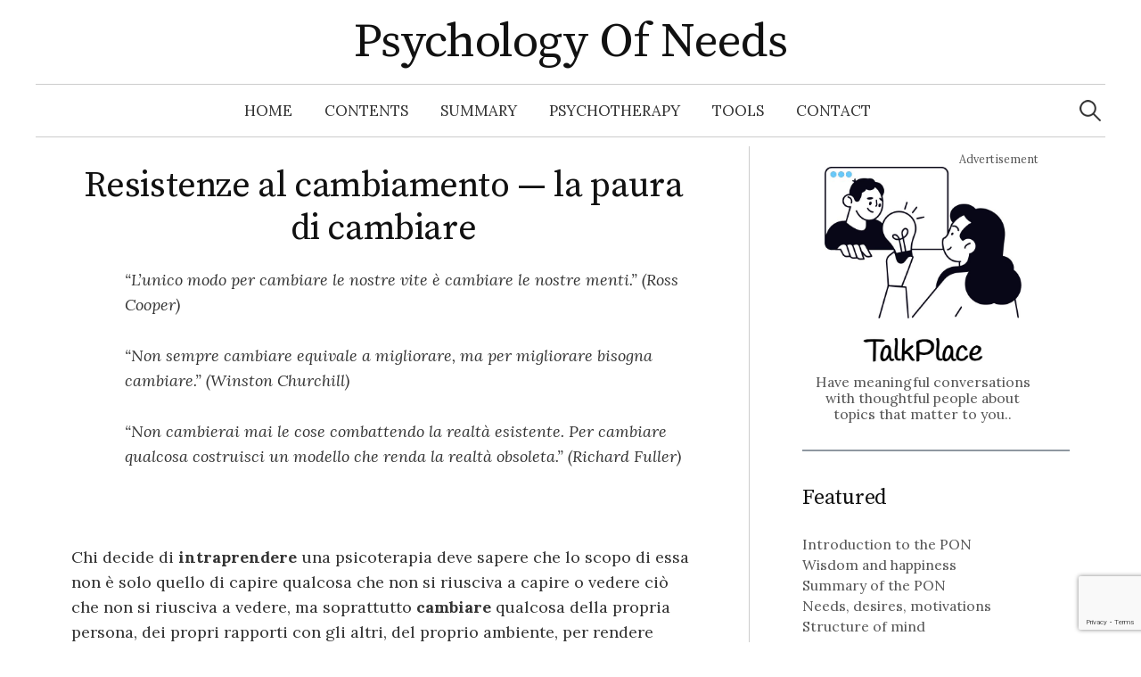

--- FILE ---
content_type: text/html; charset=utf-8
request_url: https://www.google.com/recaptcha/api2/anchor?ar=1&k=6LeuCJIqAAAAAAYAraeljXygSFyWNEPWoEDk_ovi&co=aHR0cHM6Ly9wc3ljaG9sb2d5b2ZuZWVkcy5kYXJkby5ldTo0NDM.&hl=en&v=PoyoqOPhxBO7pBk68S4YbpHZ&size=invisible&anchor-ms=20000&execute-ms=30000&cb=idkhq5ynrr5j
body_size: 48854
content:
<!DOCTYPE HTML><html dir="ltr" lang="en"><head><meta http-equiv="Content-Type" content="text/html; charset=UTF-8">
<meta http-equiv="X-UA-Compatible" content="IE=edge">
<title>reCAPTCHA</title>
<style type="text/css">
/* cyrillic-ext */
@font-face {
  font-family: 'Roboto';
  font-style: normal;
  font-weight: 400;
  font-stretch: 100%;
  src: url(//fonts.gstatic.com/s/roboto/v48/KFO7CnqEu92Fr1ME7kSn66aGLdTylUAMa3GUBHMdazTgWw.woff2) format('woff2');
  unicode-range: U+0460-052F, U+1C80-1C8A, U+20B4, U+2DE0-2DFF, U+A640-A69F, U+FE2E-FE2F;
}
/* cyrillic */
@font-face {
  font-family: 'Roboto';
  font-style: normal;
  font-weight: 400;
  font-stretch: 100%;
  src: url(//fonts.gstatic.com/s/roboto/v48/KFO7CnqEu92Fr1ME7kSn66aGLdTylUAMa3iUBHMdazTgWw.woff2) format('woff2');
  unicode-range: U+0301, U+0400-045F, U+0490-0491, U+04B0-04B1, U+2116;
}
/* greek-ext */
@font-face {
  font-family: 'Roboto';
  font-style: normal;
  font-weight: 400;
  font-stretch: 100%;
  src: url(//fonts.gstatic.com/s/roboto/v48/KFO7CnqEu92Fr1ME7kSn66aGLdTylUAMa3CUBHMdazTgWw.woff2) format('woff2');
  unicode-range: U+1F00-1FFF;
}
/* greek */
@font-face {
  font-family: 'Roboto';
  font-style: normal;
  font-weight: 400;
  font-stretch: 100%;
  src: url(//fonts.gstatic.com/s/roboto/v48/KFO7CnqEu92Fr1ME7kSn66aGLdTylUAMa3-UBHMdazTgWw.woff2) format('woff2');
  unicode-range: U+0370-0377, U+037A-037F, U+0384-038A, U+038C, U+038E-03A1, U+03A3-03FF;
}
/* math */
@font-face {
  font-family: 'Roboto';
  font-style: normal;
  font-weight: 400;
  font-stretch: 100%;
  src: url(//fonts.gstatic.com/s/roboto/v48/KFO7CnqEu92Fr1ME7kSn66aGLdTylUAMawCUBHMdazTgWw.woff2) format('woff2');
  unicode-range: U+0302-0303, U+0305, U+0307-0308, U+0310, U+0312, U+0315, U+031A, U+0326-0327, U+032C, U+032F-0330, U+0332-0333, U+0338, U+033A, U+0346, U+034D, U+0391-03A1, U+03A3-03A9, U+03B1-03C9, U+03D1, U+03D5-03D6, U+03F0-03F1, U+03F4-03F5, U+2016-2017, U+2034-2038, U+203C, U+2040, U+2043, U+2047, U+2050, U+2057, U+205F, U+2070-2071, U+2074-208E, U+2090-209C, U+20D0-20DC, U+20E1, U+20E5-20EF, U+2100-2112, U+2114-2115, U+2117-2121, U+2123-214F, U+2190, U+2192, U+2194-21AE, U+21B0-21E5, U+21F1-21F2, U+21F4-2211, U+2213-2214, U+2216-22FF, U+2308-230B, U+2310, U+2319, U+231C-2321, U+2336-237A, U+237C, U+2395, U+239B-23B7, U+23D0, U+23DC-23E1, U+2474-2475, U+25AF, U+25B3, U+25B7, U+25BD, U+25C1, U+25CA, U+25CC, U+25FB, U+266D-266F, U+27C0-27FF, U+2900-2AFF, U+2B0E-2B11, U+2B30-2B4C, U+2BFE, U+3030, U+FF5B, U+FF5D, U+1D400-1D7FF, U+1EE00-1EEFF;
}
/* symbols */
@font-face {
  font-family: 'Roboto';
  font-style: normal;
  font-weight: 400;
  font-stretch: 100%;
  src: url(//fonts.gstatic.com/s/roboto/v48/KFO7CnqEu92Fr1ME7kSn66aGLdTylUAMaxKUBHMdazTgWw.woff2) format('woff2');
  unicode-range: U+0001-000C, U+000E-001F, U+007F-009F, U+20DD-20E0, U+20E2-20E4, U+2150-218F, U+2190, U+2192, U+2194-2199, U+21AF, U+21E6-21F0, U+21F3, U+2218-2219, U+2299, U+22C4-22C6, U+2300-243F, U+2440-244A, U+2460-24FF, U+25A0-27BF, U+2800-28FF, U+2921-2922, U+2981, U+29BF, U+29EB, U+2B00-2BFF, U+4DC0-4DFF, U+FFF9-FFFB, U+10140-1018E, U+10190-1019C, U+101A0, U+101D0-101FD, U+102E0-102FB, U+10E60-10E7E, U+1D2C0-1D2D3, U+1D2E0-1D37F, U+1F000-1F0FF, U+1F100-1F1AD, U+1F1E6-1F1FF, U+1F30D-1F30F, U+1F315, U+1F31C, U+1F31E, U+1F320-1F32C, U+1F336, U+1F378, U+1F37D, U+1F382, U+1F393-1F39F, U+1F3A7-1F3A8, U+1F3AC-1F3AF, U+1F3C2, U+1F3C4-1F3C6, U+1F3CA-1F3CE, U+1F3D4-1F3E0, U+1F3ED, U+1F3F1-1F3F3, U+1F3F5-1F3F7, U+1F408, U+1F415, U+1F41F, U+1F426, U+1F43F, U+1F441-1F442, U+1F444, U+1F446-1F449, U+1F44C-1F44E, U+1F453, U+1F46A, U+1F47D, U+1F4A3, U+1F4B0, U+1F4B3, U+1F4B9, U+1F4BB, U+1F4BF, U+1F4C8-1F4CB, U+1F4D6, U+1F4DA, U+1F4DF, U+1F4E3-1F4E6, U+1F4EA-1F4ED, U+1F4F7, U+1F4F9-1F4FB, U+1F4FD-1F4FE, U+1F503, U+1F507-1F50B, U+1F50D, U+1F512-1F513, U+1F53E-1F54A, U+1F54F-1F5FA, U+1F610, U+1F650-1F67F, U+1F687, U+1F68D, U+1F691, U+1F694, U+1F698, U+1F6AD, U+1F6B2, U+1F6B9-1F6BA, U+1F6BC, U+1F6C6-1F6CF, U+1F6D3-1F6D7, U+1F6E0-1F6EA, U+1F6F0-1F6F3, U+1F6F7-1F6FC, U+1F700-1F7FF, U+1F800-1F80B, U+1F810-1F847, U+1F850-1F859, U+1F860-1F887, U+1F890-1F8AD, U+1F8B0-1F8BB, U+1F8C0-1F8C1, U+1F900-1F90B, U+1F93B, U+1F946, U+1F984, U+1F996, U+1F9E9, U+1FA00-1FA6F, U+1FA70-1FA7C, U+1FA80-1FA89, U+1FA8F-1FAC6, U+1FACE-1FADC, U+1FADF-1FAE9, U+1FAF0-1FAF8, U+1FB00-1FBFF;
}
/* vietnamese */
@font-face {
  font-family: 'Roboto';
  font-style: normal;
  font-weight: 400;
  font-stretch: 100%;
  src: url(//fonts.gstatic.com/s/roboto/v48/KFO7CnqEu92Fr1ME7kSn66aGLdTylUAMa3OUBHMdazTgWw.woff2) format('woff2');
  unicode-range: U+0102-0103, U+0110-0111, U+0128-0129, U+0168-0169, U+01A0-01A1, U+01AF-01B0, U+0300-0301, U+0303-0304, U+0308-0309, U+0323, U+0329, U+1EA0-1EF9, U+20AB;
}
/* latin-ext */
@font-face {
  font-family: 'Roboto';
  font-style: normal;
  font-weight: 400;
  font-stretch: 100%;
  src: url(//fonts.gstatic.com/s/roboto/v48/KFO7CnqEu92Fr1ME7kSn66aGLdTylUAMa3KUBHMdazTgWw.woff2) format('woff2');
  unicode-range: U+0100-02BA, U+02BD-02C5, U+02C7-02CC, U+02CE-02D7, U+02DD-02FF, U+0304, U+0308, U+0329, U+1D00-1DBF, U+1E00-1E9F, U+1EF2-1EFF, U+2020, U+20A0-20AB, U+20AD-20C0, U+2113, U+2C60-2C7F, U+A720-A7FF;
}
/* latin */
@font-face {
  font-family: 'Roboto';
  font-style: normal;
  font-weight: 400;
  font-stretch: 100%;
  src: url(//fonts.gstatic.com/s/roboto/v48/KFO7CnqEu92Fr1ME7kSn66aGLdTylUAMa3yUBHMdazQ.woff2) format('woff2');
  unicode-range: U+0000-00FF, U+0131, U+0152-0153, U+02BB-02BC, U+02C6, U+02DA, U+02DC, U+0304, U+0308, U+0329, U+2000-206F, U+20AC, U+2122, U+2191, U+2193, U+2212, U+2215, U+FEFF, U+FFFD;
}
/* cyrillic-ext */
@font-face {
  font-family: 'Roboto';
  font-style: normal;
  font-weight: 500;
  font-stretch: 100%;
  src: url(//fonts.gstatic.com/s/roboto/v48/KFO7CnqEu92Fr1ME7kSn66aGLdTylUAMa3GUBHMdazTgWw.woff2) format('woff2');
  unicode-range: U+0460-052F, U+1C80-1C8A, U+20B4, U+2DE0-2DFF, U+A640-A69F, U+FE2E-FE2F;
}
/* cyrillic */
@font-face {
  font-family: 'Roboto';
  font-style: normal;
  font-weight: 500;
  font-stretch: 100%;
  src: url(//fonts.gstatic.com/s/roboto/v48/KFO7CnqEu92Fr1ME7kSn66aGLdTylUAMa3iUBHMdazTgWw.woff2) format('woff2');
  unicode-range: U+0301, U+0400-045F, U+0490-0491, U+04B0-04B1, U+2116;
}
/* greek-ext */
@font-face {
  font-family: 'Roboto';
  font-style: normal;
  font-weight: 500;
  font-stretch: 100%;
  src: url(//fonts.gstatic.com/s/roboto/v48/KFO7CnqEu92Fr1ME7kSn66aGLdTylUAMa3CUBHMdazTgWw.woff2) format('woff2');
  unicode-range: U+1F00-1FFF;
}
/* greek */
@font-face {
  font-family: 'Roboto';
  font-style: normal;
  font-weight: 500;
  font-stretch: 100%;
  src: url(//fonts.gstatic.com/s/roboto/v48/KFO7CnqEu92Fr1ME7kSn66aGLdTylUAMa3-UBHMdazTgWw.woff2) format('woff2');
  unicode-range: U+0370-0377, U+037A-037F, U+0384-038A, U+038C, U+038E-03A1, U+03A3-03FF;
}
/* math */
@font-face {
  font-family: 'Roboto';
  font-style: normal;
  font-weight: 500;
  font-stretch: 100%;
  src: url(//fonts.gstatic.com/s/roboto/v48/KFO7CnqEu92Fr1ME7kSn66aGLdTylUAMawCUBHMdazTgWw.woff2) format('woff2');
  unicode-range: U+0302-0303, U+0305, U+0307-0308, U+0310, U+0312, U+0315, U+031A, U+0326-0327, U+032C, U+032F-0330, U+0332-0333, U+0338, U+033A, U+0346, U+034D, U+0391-03A1, U+03A3-03A9, U+03B1-03C9, U+03D1, U+03D5-03D6, U+03F0-03F1, U+03F4-03F5, U+2016-2017, U+2034-2038, U+203C, U+2040, U+2043, U+2047, U+2050, U+2057, U+205F, U+2070-2071, U+2074-208E, U+2090-209C, U+20D0-20DC, U+20E1, U+20E5-20EF, U+2100-2112, U+2114-2115, U+2117-2121, U+2123-214F, U+2190, U+2192, U+2194-21AE, U+21B0-21E5, U+21F1-21F2, U+21F4-2211, U+2213-2214, U+2216-22FF, U+2308-230B, U+2310, U+2319, U+231C-2321, U+2336-237A, U+237C, U+2395, U+239B-23B7, U+23D0, U+23DC-23E1, U+2474-2475, U+25AF, U+25B3, U+25B7, U+25BD, U+25C1, U+25CA, U+25CC, U+25FB, U+266D-266F, U+27C0-27FF, U+2900-2AFF, U+2B0E-2B11, U+2B30-2B4C, U+2BFE, U+3030, U+FF5B, U+FF5D, U+1D400-1D7FF, U+1EE00-1EEFF;
}
/* symbols */
@font-face {
  font-family: 'Roboto';
  font-style: normal;
  font-weight: 500;
  font-stretch: 100%;
  src: url(//fonts.gstatic.com/s/roboto/v48/KFO7CnqEu92Fr1ME7kSn66aGLdTylUAMaxKUBHMdazTgWw.woff2) format('woff2');
  unicode-range: U+0001-000C, U+000E-001F, U+007F-009F, U+20DD-20E0, U+20E2-20E4, U+2150-218F, U+2190, U+2192, U+2194-2199, U+21AF, U+21E6-21F0, U+21F3, U+2218-2219, U+2299, U+22C4-22C6, U+2300-243F, U+2440-244A, U+2460-24FF, U+25A0-27BF, U+2800-28FF, U+2921-2922, U+2981, U+29BF, U+29EB, U+2B00-2BFF, U+4DC0-4DFF, U+FFF9-FFFB, U+10140-1018E, U+10190-1019C, U+101A0, U+101D0-101FD, U+102E0-102FB, U+10E60-10E7E, U+1D2C0-1D2D3, U+1D2E0-1D37F, U+1F000-1F0FF, U+1F100-1F1AD, U+1F1E6-1F1FF, U+1F30D-1F30F, U+1F315, U+1F31C, U+1F31E, U+1F320-1F32C, U+1F336, U+1F378, U+1F37D, U+1F382, U+1F393-1F39F, U+1F3A7-1F3A8, U+1F3AC-1F3AF, U+1F3C2, U+1F3C4-1F3C6, U+1F3CA-1F3CE, U+1F3D4-1F3E0, U+1F3ED, U+1F3F1-1F3F3, U+1F3F5-1F3F7, U+1F408, U+1F415, U+1F41F, U+1F426, U+1F43F, U+1F441-1F442, U+1F444, U+1F446-1F449, U+1F44C-1F44E, U+1F453, U+1F46A, U+1F47D, U+1F4A3, U+1F4B0, U+1F4B3, U+1F4B9, U+1F4BB, U+1F4BF, U+1F4C8-1F4CB, U+1F4D6, U+1F4DA, U+1F4DF, U+1F4E3-1F4E6, U+1F4EA-1F4ED, U+1F4F7, U+1F4F9-1F4FB, U+1F4FD-1F4FE, U+1F503, U+1F507-1F50B, U+1F50D, U+1F512-1F513, U+1F53E-1F54A, U+1F54F-1F5FA, U+1F610, U+1F650-1F67F, U+1F687, U+1F68D, U+1F691, U+1F694, U+1F698, U+1F6AD, U+1F6B2, U+1F6B9-1F6BA, U+1F6BC, U+1F6C6-1F6CF, U+1F6D3-1F6D7, U+1F6E0-1F6EA, U+1F6F0-1F6F3, U+1F6F7-1F6FC, U+1F700-1F7FF, U+1F800-1F80B, U+1F810-1F847, U+1F850-1F859, U+1F860-1F887, U+1F890-1F8AD, U+1F8B0-1F8BB, U+1F8C0-1F8C1, U+1F900-1F90B, U+1F93B, U+1F946, U+1F984, U+1F996, U+1F9E9, U+1FA00-1FA6F, U+1FA70-1FA7C, U+1FA80-1FA89, U+1FA8F-1FAC6, U+1FACE-1FADC, U+1FADF-1FAE9, U+1FAF0-1FAF8, U+1FB00-1FBFF;
}
/* vietnamese */
@font-face {
  font-family: 'Roboto';
  font-style: normal;
  font-weight: 500;
  font-stretch: 100%;
  src: url(//fonts.gstatic.com/s/roboto/v48/KFO7CnqEu92Fr1ME7kSn66aGLdTylUAMa3OUBHMdazTgWw.woff2) format('woff2');
  unicode-range: U+0102-0103, U+0110-0111, U+0128-0129, U+0168-0169, U+01A0-01A1, U+01AF-01B0, U+0300-0301, U+0303-0304, U+0308-0309, U+0323, U+0329, U+1EA0-1EF9, U+20AB;
}
/* latin-ext */
@font-face {
  font-family: 'Roboto';
  font-style: normal;
  font-weight: 500;
  font-stretch: 100%;
  src: url(//fonts.gstatic.com/s/roboto/v48/KFO7CnqEu92Fr1ME7kSn66aGLdTylUAMa3KUBHMdazTgWw.woff2) format('woff2');
  unicode-range: U+0100-02BA, U+02BD-02C5, U+02C7-02CC, U+02CE-02D7, U+02DD-02FF, U+0304, U+0308, U+0329, U+1D00-1DBF, U+1E00-1E9F, U+1EF2-1EFF, U+2020, U+20A0-20AB, U+20AD-20C0, U+2113, U+2C60-2C7F, U+A720-A7FF;
}
/* latin */
@font-face {
  font-family: 'Roboto';
  font-style: normal;
  font-weight: 500;
  font-stretch: 100%;
  src: url(//fonts.gstatic.com/s/roboto/v48/KFO7CnqEu92Fr1ME7kSn66aGLdTylUAMa3yUBHMdazQ.woff2) format('woff2');
  unicode-range: U+0000-00FF, U+0131, U+0152-0153, U+02BB-02BC, U+02C6, U+02DA, U+02DC, U+0304, U+0308, U+0329, U+2000-206F, U+20AC, U+2122, U+2191, U+2193, U+2212, U+2215, U+FEFF, U+FFFD;
}
/* cyrillic-ext */
@font-face {
  font-family: 'Roboto';
  font-style: normal;
  font-weight: 900;
  font-stretch: 100%;
  src: url(//fonts.gstatic.com/s/roboto/v48/KFO7CnqEu92Fr1ME7kSn66aGLdTylUAMa3GUBHMdazTgWw.woff2) format('woff2');
  unicode-range: U+0460-052F, U+1C80-1C8A, U+20B4, U+2DE0-2DFF, U+A640-A69F, U+FE2E-FE2F;
}
/* cyrillic */
@font-face {
  font-family: 'Roboto';
  font-style: normal;
  font-weight: 900;
  font-stretch: 100%;
  src: url(//fonts.gstatic.com/s/roboto/v48/KFO7CnqEu92Fr1ME7kSn66aGLdTylUAMa3iUBHMdazTgWw.woff2) format('woff2');
  unicode-range: U+0301, U+0400-045F, U+0490-0491, U+04B0-04B1, U+2116;
}
/* greek-ext */
@font-face {
  font-family: 'Roboto';
  font-style: normal;
  font-weight: 900;
  font-stretch: 100%;
  src: url(//fonts.gstatic.com/s/roboto/v48/KFO7CnqEu92Fr1ME7kSn66aGLdTylUAMa3CUBHMdazTgWw.woff2) format('woff2');
  unicode-range: U+1F00-1FFF;
}
/* greek */
@font-face {
  font-family: 'Roboto';
  font-style: normal;
  font-weight: 900;
  font-stretch: 100%;
  src: url(//fonts.gstatic.com/s/roboto/v48/KFO7CnqEu92Fr1ME7kSn66aGLdTylUAMa3-UBHMdazTgWw.woff2) format('woff2');
  unicode-range: U+0370-0377, U+037A-037F, U+0384-038A, U+038C, U+038E-03A1, U+03A3-03FF;
}
/* math */
@font-face {
  font-family: 'Roboto';
  font-style: normal;
  font-weight: 900;
  font-stretch: 100%;
  src: url(//fonts.gstatic.com/s/roboto/v48/KFO7CnqEu92Fr1ME7kSn66aGLdTylUAMawCUBHMdazTgWw.woff2) format('woff2');
  unicode-range: U+0302-0303, U+0305, U+0307-0308, U+0310, U+0312, U+0315, U+031A, U+0326-0327, U+032C, U+032F-0330, U+0332-0333, U+0338, U+033A, U+0346, U+034D, U+0391-03A1, U+03A3-03A9, U+03B1-03C9, U+03D1, U+03D5-03D6, U+03F0-03F1, U+03F4-03F5, U+2016-2017, U+2034-2038, U+203C, U+2040, U+2043, U+2047, U+2050, U+2057, U+205F, U+2070-2071, U+2074-208E, U+2090-209C, U+20D0-20DC, U+20E1, U+20E5-20EF, U+2100-2112, U+2114-2115, U+2117-2121, U+2123-214F, U+2190, U+2192, U+2194-21AE, U+21B0-21E5, U+21F1-21F2, U+21F4-2211, U+2213-2214, U+2216-22FF, U+2308-230B, U+2310, U+2319, U+231C-2321, U+2336-237A, U+237C, U+2395, U+239B-23B7, U+23D0, U+23DC-23E1, U+2474-2475, U+25AF, U+25B3, U+25B7, U+25BD, U+25C1, U+25CA, U+25CC, U+25FB, U+266D-266F, U+27C0-27FF, U+2900-2AFF, U+2B0E-2B11, U+2B30-2B4C, U+2BFE, U+3030, U+FF5B, U+FF5D, U+1D400-1D7FF, U+1EE00-1EEFF;
}
/* symbols */
@font-face {
  font-family: 'Roboto';
  font-style: normal;
  font-weight: 900;
  font-stretch: 100%;
  src: url(//fonts.gstatic.com/s/roboto/v48/KFO7CnqEu92Fr1ME7kSn66aGLdTylUAMaxKUBHMdazTgWw.woff2) format('woff2');
  unicode-range: U+0001-000C, U+000E-001F, U+007F-009F, U+20DD-20E0, U+20E2-20E4, U+2150-218F, U+2190, U+2192, U+2194-2199, U+21AF, U+21E6-21F0, U+21F3, U+2218-2219, U+2299, U+22C4-22C6, U+2300-243F, U+2440-244A, U+2460-24FF, U+25A0-27BF, U+2800-28FF, U+2921-2922, U+2981, U+29BF, U+29EB, U+2B00-2BFF, U+4DC0-4DFF, U+FFF9-FFFB, U+10140-1018E, U+10190-1019C, U+101A0, U+101D0-101FD, U+102E0-102FB, U+10E60-10E7E, U+1D2C0-1D2D3, U+1D2E0-1D37F, U+1F000-1F0FF, U+1F100-1F1AD, U+1F1E6-1F1FF, U+1F30D-1F30F, U+1F315, U+1F31C, U+1F31E, U+1F320-1F32C, U+1F336, U+1F378, U+1F37D, U+1F382, U+1F393-1F39F, U+1F3A7-1F3A8, U+1F3AC-1F3AF, U+1F3C2, U+1F3C4-1F3C6, U+1F3CA-1F3CE, U+1F3D4-1F3E0, U+1F3ED, U+1F3F1-1F3F3, U+1F3F5-1F3F7, U+1F408, U+1F415, U+1F41F, U+1F426, U+1F43F, U+1F441-1F442, U+1F444, U+1F446-1F449, U+1F44C-1F44E, U+1F453, U+1F46A, U+1F47D, U+1F4A3, U+1F4B0, U+1F4B3, U+1F4B9, U+1F4BB, U+1F4BF, U+1F4C8-1F4CB, U+1F4D6, U+1F4DA, U+1F4DF, U+1F4E3-1F4E6, U+1F4EA-1F4ED, U+1F4F7, U+1F4F9-1F4FB, U+1F4FD-1F4FE, U+1F503, U+1F507-1F50B, U+1F50D, U+1F512-1F513, U+1F53E-1F54A, U+1F54F-1F5FA, U+1F610, U+1F650-1F67F, U+1F687, U+1F68D, U+1F691, U+1F694, U+1F698, U+1F6AD, U+1F6B2, U+1F6B9-1F6BA, U+1F6BC, U+1F6C6-1F6CF, U+1F6D3-1F6D7, U+1F6E0-1F6EA, U+1F6F0-1F6F3, U+1F6F7-1F6FC, U+1F700-1F7FF, U+1F800-1F80B, U+1F810-1F847, U+1F850-1F859, U+1F860-1F887, U+1F890-1F8AD, U+1F8B0-1F8BB, U+1F8C0-1F8C1, U+1F900-1F90B, U+1F93B, U+1F946, U+1F984, U+1F996, U+1F9E9, U+1FA00-1FA6F, U+1FA70-1FA7C, U+1FA80-1FA89, U+1FA8F-1FAC6, U+1FACE-1FADC, U+1FADF-1FAE9, U+1FAF0-1FAF8, U+1FB00-1FBFF;
}
/* vietnamese */
@font-face {
  font-family: 'Roboto';
  font-style: normal;
  font-weight: 900;
  font-stretch: 100%;
  src: url(//fonts.gstatic.com/s/roboto/v48/KFO7CnqEu92Fr1ME7kSn66aGLdTylUAMa3OUBHMdazTgWw.woff2) format('woff2');
  unicode-range: U+0102-0103, U+0110-0111, U+0128-0129, U+0168-0169, U+01A0-01A1, U+01AF-01B0, U+0300-0301, U+0303-0304, U+0308-0309, U+0323, U+0329, U+1EA0-1EF9, U+20AB;
}
/* latin-ext */
@font-face {
  font-family: 'Roboto';
  font-style: normal;
  font-weight: 900;
  font-stretch: 100%;
  src: url(//fonts.gstatic.com/s/roboto/v48/KFO7CnqEu92Fr1ME7kSn66aGLdTylUAMa3KUBHMdazTgWw.woff2) format('woff2');
  unicode-range: U+0100-02BA, U+02BD-02C5, U+02C7-02CC, U+02CE-02D7, U+02DD-02FF, U+0304, U+0308, U+0329, U+1D00-1DBF, U+1E00-1E9F, U+1EF2-1EFF, U+2020, U+20A0-20AB, U+20AD-20C0, U+2113, U+2C60-2C7F, U+A720-A7FF;
}
/* latin */
@font-face {
  font-family: 'Roboto';
  font-style: normal;
  font-weight: 900;
  font-stretch: 100%;
  src: url(//fonts.gstatic.com/s/roboto/v48/KFO7CnqEu92Fr1ME7kSn66aGLdTylUAMa3yUBHMdazQ.woff2) format('woff2');
  unicode-range: U+0000-00FF, U+0131, U+0152-0153, U+02BB-02BC, U+02C6, U+02DA, U+02DC, U+0304, U+0308, U+0329, U+2000-206F, U+20AC, U+2122, U+2191, U+2193, U+2212, U+2215, U+FEFF, U+FFFD;
}

</style>
<link rel="stylesheet" type="text/css" href="https://www.gstatic.com/recaptcha/releases/PoyoqOPhxBO7pBk68S4YbpHZ/styles__ltr.css">
<script nonce="raNFOAaPyTaDp6NjW6QycQ" type="text/javascript">window['__recaptcha_api'] = 'https://www.google.com/recaptcha/api2/';</script>
<script type="text/javascript" src="https://www.gstatic.com/recaptcha/releases/PoyoqOPhxBO7pBk68S4YbpHZ/recaptcha__en.js" nonce="raNFOAaPyTaDp6NjW6QycQ">
      
    </script></head>
<body><div id="rc-anchor-alert" class="rc-anchor-alert"></div>
<input type="hidden" id="recaptcha-token" value="[base64]">
<script type="text/javascript" nonce="raNFOAaPyTaDp6NjW6QycQ">
      recaptcha.anchor.Main.init("[\x22ainput\x22,[\x22bgdata\x22,\x22\x22,\[base64]/[base64]/MjU1Ong/[base64]/[base64]/[base64]/[base64]/[base64]/[base64]/[base64]/[base64]/[base64]/[base64]/[base64]/[base64]/[base64]/[base64]/[base64]\\u003d\x22,\[base64]\x22,\x22wphhHQFjWUNGWFtxMGbCsU/Cg8KIMi3DgATDgQTCozrDuA/[base64]/ClSnCmcKSEcOdEDDDphcKwq3Cuj/[base64]/DrGIfP8OGw4NqRMK4JRbCkFbDsAdBw4hMMR3DucKVwqw6wqrDi13DmlhxKQ1cJMOzVQwEw7ZrEcOYw5dswrpHSBscw6gQw4rDp8OsLcOVw6fCqDXDhk0IWlHDjcKUNDt8w7/CrTfCv8K1woQBQAvDmMO8FXPCr8O1O14/[base64]/[base64]/wrQ0akspw6nDrMOmR3/CuCfCusKCWcKFC8KFNQh7fsKCw4zCocKnwq14W8KQw4llEjkSRjvDm8KGwoJ7wqEOIsKuw6QiM1lUKD3DuRlSwo7CgMKRw7nChXlRw4AucBjCpsOZfHJcwo7CgcK/fydJHUzDkMOcw7UAw5PDmMKBF3U/[base64]/CtXLDl8OMw58BX8O9DMKpcsOuw7/CiMOSF8KxbjHDuAEJw4Zzw5fDisOcOcOGMMOtIsOkDVYGY1bCqBvCs8KtMQZ2w4EXw7XDoGFEHSLCngBoU8OlNMO5w7zCucO/[base64]/woYPwpHDtkERwq5PCz3Cj0oxw53DgcKRLV8sQ1cqBBbDp8KjwrvCo2srw68uTElWGEQhwrsBTnNsFUMFLH/ClShPw5nDlCvCq8KTw6/[base64]/CoMOtwr7Dlz9Vw4zCisOWBwREwpISw7gNJR/[base64]/DhBTDvzfCvEvCs8Olw7Z2w5o/w4fDoR7CpjIjw6x0YBDCi8OoOzzCusO2OgXCrsKXVsKWWwHCrcKLw77ChXUqLcO+wpbCsgErw7lIwqXDjBYaw4QpFg53bMOEwqJTw4YYw4o2DHsLw6I3wrlFRHkXAMOrw6vDgWdAw5hibhUXZG7Do8K0w50NTsO1EsOdEcOxJMKiwq/Cpy4lwo7CjsKNDcKcw7YQM8O9UAN/K1RuwoJhwr5WHMOAJ1LCsQdWdcOPw6jCisKvw4QXKTzDtcOJbGdLEsKGwrTChsKqw4TDs8OFwoXDpcOUw5rCmld1TsK0wpZqaCMQw6rDhCvDi8Oiw73DscOOY8OMw7rCksK+wrjCkA5swpwocMOKwq5DwrVPw7rDgsO+MmnCq1fCkQhwwpoFP8OewonCpsKcbMO4w5/CusKAw6lTPgnDlMKxwqvCmcOCakTDnV9+wpjDgnAqw7fCtyzCnXNdJXlyXcOSNmhqRmzCukvCmcODwobChsO2C2PClW7DujFlX3rCgMOtwqpdwo5Uw61EwoR3MxDCqEHCjcOGScOResKrUWB6w4TCvGpRw5rCtXXCvcKfdsOlYgHClMO0wpjDq8Kmw5glw6TClcOuwp/CtHFgwrRvNHfDicK0w6/Cv8KYbT8GIX8fwrc4aMKewoxZOMOUwrfDqcOcwoHDhsKxw7lWw7HDp8Odw5VvwrF7wrPCjREKbsKgfmx5wqXDosKVwp1Xw4JQwqTDoD4sesKiEMOHOEMjLkh1IntlUw3CtwLDvAjDvsKVwrkvwr3DicO+RGcCfTgAwqZyJsK/wo3DgcOSwoNdcsKhw50oPMOqwoUTWsOgGkzCpMKtNxTCq8OqEm8rEMOZw5RAaCFDNnzDlcOEYlQGDmfCmFMUw5HCtE9/wrHCi1jDoz9Cw5nCpsOgfT3Cu8OKd8Kgw659OsOmwpdJwpEdw4fCh8OXw5Y3ZxDCg8OLBG85woLCsAxZKMOOHgPCkGQVWWbDusKoQFzCpMOhw4FOwq/[base64]/DrsOew509w4Y6w4QRwrrDqsKZY8OVPsOXwqB+wovCtljCpMKCCVgpE8OqL8KSDUlQcT7Cm8OIccO/w6IjZ8K2wp1MwqNKwqxxbcKmwrTCmsOQw7U9HsKtOMKuNTbDjcOnwqPDpsKAw7vCiClcPsKRwpfCmlEtw6DDj8OLC8Ogw67CvMOlVWsNw7DCviRLwozDl8KrdlUTVMOxZgbDvsO4wrXDvRkeHMK3DDzDn8KOdgsIfcOgI0tuw7DDo0cqw5YpAG/Dm8OwworDrMOZw4DDl8OndMOxw63Ch8KSQMO3w7zDrsKmwpnDlFtSH8OGwpXDm8OHw6R5ISEHc8OZwpnDlBx6wrB/w6TDvXp4wqPCgXnCmMK+w5vDrMOCwp7CtMK6fMOPOsKqZ8Ofw55xwpx2w4pSw5PCkcKZw6ctYMK0ZUPCvwLCvDbDrsOMwoHCrCrCuMKvSmh7fiXClQnDoMOKHsKAeXXClsKEJVd2RMOIWwXCmsKrIMKCwrcbYX4Gw7HDhMKHwobDlhQdwq/DrsKxFcKxPsOlRyLDnWNzVBzDrTbDsSPChQUswpxTG8Ocw5lfL8OOVMK3AcO4wptLPjvDmMKUw5ZzG8Oewp1xwpjCvAx4w7TDojVjQkJEAyzCicK7w6dfwofDt8O1w551w4bDoGgMw4YCYsKae8OuR8KpwrzCv8KMAjvCoWcfw4ECwo5Lw4VCw6V9aMKdw5/DkGcnEMOmXELDnsKPM07DgUV/J2/[base64]/[base64]/ClGHDlsKQw5gyWQk/wqUYw4LCicKaAcKVwqDDqcOnw6oMw5bCmsKGwooVJ8KowrAgw6XCsi4uPiwew7PDsnYkw7DCi8KcNcOjwopIJMOLacOuwr4kwpDDlMK/[base64]/CisKtwo3Cg8OEM8KYUhAzw6NlPcOZwqzCqzrCo8KswpnDusK+ABrDph3CpcK0Z8OGAVQUbRpPwo7DosKPwqABwot9wqsXwo9sf1ZHCTRcw6zCiDYeCMK7w7vDucKddDjDpcKGCkY2woRpL8ObwrzDr8Olw659AHkNwqx/f8K7I27DnsKTwqMKw57DnsONQcKjDsOPZcORHMKTw4LDpsOmw7vDp3DCq8OnccOYwpo/AHfDpTHCjsO+w5nCnsKJw4TCqXXCmMOvwqcqTMK6Z8KjUn8Zw6hdw50dW3YrEMOkXDrCpDzCrcO1FT3Cqy3DmUYlHcOswoXDmsOaw5Jnw7IVw7JedMOrTMK2GcKgw4sEQcKdwpQ7KB3CgcOmcMOIw7fCkcOfb8KVJgvDsW5Ow4QzZy/CuXEODsKBwonDmU/Dqg1XKcOveGbCkSnClsOhYMO/wqvChG4qEMK1J8KnwqItwrTDu23DhEEyw6zDn8KAUcK4L8Orw4o5w7NGd8KFKhIzwoxkNB7Cm8KWw790QsODwq7DrR1KaMO3wpvDhsOpw4LCnFwSXsK7M8KmwootYUkUw504wovDusKtwqw0fg/CpA3DrMKow4xFwrRzwoDCoBgLIMKsWkhlw53DkAnCv8Oxw5cRwqPCjMOpfxx9XMKfw5/[base64]/EcKswrnDpMOCwpcJWl4SwqXCusK0w7VsSsOHdsKlwrlvf8KTwp0Nw7jCtcOEeMOQw5LDjMKnFDrDpj7DpsKow4TCvsKsd3NPN8OxWMO/w7UiwqQ6UlopCzZXwq3CiE7DpsKafxDClkrCm1ArSUbDvSQDOcOBQMOLPzvCrFLDg8KnwqlVwr8JCRrCosOuw4JGPSfCvhTDtiklJsOtwobDkxxrwqTCj8KRGAM/w6vCi8KmQ3nCpnIQw6BfbsK/Q8Kcw5fDq2TDssKtwq/CgMK/wr9rVcOOwpfCrSE4w5/DrsKHfSjDghk1AX3Ct1/[base64]/[base64]/DpMOEOjTDm3XDlSlxwr1LejfDqFQsw4HDggotwqLCr8O4w5jCuQfDlcKIwo1qwpbDlMODw6AWw6BiwpLDkjzCmcOnHxYMdsKXTz09NcKMwoTCkMOxw7vCvcKzw5rCr8KKV3/DmcOFw5PDu8OtHGgsw55bCwlcPcOsOsOfA8KJwpxQwr9DOxZKw6/CnVMTwq4Jw7bDtDY6wpTCkMOFw7/Co2RpSD5aVA7ClcKIKi8GwoxkWMKRw6VxVsOHHMODw4XDkhrDlMOUw4/CgARRwqTDqRTCkcKgRMO2w5rCjw5Gw4R5FMKYw4VSJmfCjGN8RsOWwrvDt8OMw5LChh5SwowkYQ3DrA3CuEjDt8OPJisow6LDjsOUw7jDpMKHwrvCpMO2RTzCscKJwo/DkjxWw6bCqUbDucOUV8KhwrHCjcKsJxHDskTCqcKjF8OowqLCpW9/w7zCocOjw6x1HcKSEEHCscKJfGR0woTCtj5fW8OswqVZJMKaw4hNwpsxw4gAwrwNasK6wqHCpMKxwrLCmMKLcEbDskTDn1DDjglJw7PCiTkZPsOWw4Rkf8KGAiE8GTFMBMKiwqTDr8KQw4HCnsOyesOYJWMYF8KkRm1Xwr/DhMOSw57CrsOWwqpYw69BK8O6w6fDkAPDq3wPw7pMwp1PwqLCmmAAARddwo5Ew57CuMKbclM9dcO7w7ALGnYHwrB+w5VQLFkjw5vDvl/DtXgpSMKTcibCtMOjFHhXGHzDhMKIwo7CuAxXcMOnw7HCqDsOJlfDpg7DjHA+wrFYLcKGworCqMKVAgMLw4/CqwbCkRxhw40Xw5zCsTsXYxkEwrfCn8KwdsK0DCDCqEvDkcKnwpTDrWFHesKxamnDiiXCtsO1w7prfDXCr8K/UQdWRQfCg8OgwoRCw6TDs8OIwrXCncOww7rCpAPDn2lpAz1tw5LCpsOjJQ7Dm8Omwq1bwpvCgMOnwqHClMKow5TChcOxwrfCj8OLDcOeR8OswpPCnVtxw6/CsAcbVMOqWS8WFsO4w4Ftw5Bkwo3DocOvHVRiwq0OMMOMwr52w7nCtk/CqWPCtF8YwqzCmXdVw51PEUXCgg7DiMKiHMKYcW8FJMKZOsOMblTDjjvDusKQWj/CrsOdwqrCkDIRWcOucMKww70sY8O0w4fClBM9w67CgMOabmbDiE/Cm8KNw5rCjQvDqhF/Z8KQK33Dhm7Cs8KJw4JAWMObXgM9HMKtw5DCoSnDtcK+AsOFw7XDmcKHwpwBcmDCsWrDkwszw4B3wpvDoMKuw73Cu8Kaw4rDgCxvBsKWV1IMSEfDpCEewrDDk27ChGbCrcOFwqxow6cGD8KbfMKYc8Ksw7F/WRPDlsO3w71tXcO0RRzDqcK9w6DDhMK1TBjCuGcIcsKjwrrCvHPCvGPCpjTCr8KNPcK6w5VlecOZdwkcMsOiw53DjMKswrZAbnnDl8OMw7LCom7DlgTCkFo6G8OHSMOewpXCvcO7w4TDsDLDtsKadsKdAF/DmcKRwopMHXnDkAPDrsOJYQ1Fw6h4w49sw6dpw4bCgMOyeMOJw63Dt8OyVhoOwqE/w49BbcOOWUdlwpdQwpzCtcORdTBbL8KQwpLCjcOGwqLCohA/CsOiMsKdeScDSyHCpAsbw5XDgcKhwqbDhsK2wojDgMKMwpcewrzDjywDwo0jNxhlY8O6w6/[base64]/DksORNxcHw7g5X8KjPsK8CGTDkG3DpMKPOsOoSsK1esKTT2VQw7Fwwqd/w6NcI8OAw7bCqmHDocOQw57DjsOhw6/DiMKZw5XCusKjw5TDnk8yVnltLsKCwrIMOCvCrSXCvQnCncKcAsO7w6AHZcKxIMKof8KzbExGJcOYDHpqFyLCmWHDlDx2I8ONw4HDmsOTw64/[base64]/RxJlwr3DlyDDicKmw7xNw503BMK/[base64]/[base64]/DtcOEw4/CvEZcwrcQasKjw7YVcMKiMHfDqHjDoXUlCsOmUkbDisOtwpbCvRDCoi/[base64]/[base64]/DuMOoTcKBw79nwogCw75uwqzDuWsxwojDuVnDu3DDlkhRUcOgw45ww4IMJ8O6wqDDgMKHeQ/CqgIuUQDDr8KHDsKJw4XDjCLChSISVcKQwqh4w4puayxmw6PCm8KLfcOfD8KBwoIvw6rDvF/DncO9IGnDml/DtsO+w4EyNn7DghBbwooSw4MJGHrDsMOQw45pAGbCvsKaE3XCh0BLwqbCoiXDtEXDqDF/wrnDjxbDpQJLDWNsw6DCuQnCo8K5JyBTbsOBI1nCvMOgw6/DimzCjcKyRG59w7UYwrduDiPCpCvCjsODw6YFw7vCqijDnwFhwpzDnBwfD1s5wrwDwr/DgsOOwrgDw7dMOMOSXi8iOlFYdGnDqMK2w5wBw5FnwrDDgMOBDsKsScKOKGfCrUHDksOFUBIcKmxIw6N1GmPCisK1XMKywrbDmlTClcK1wrzDgcKQwovDgyPChsKJDlPDgMOcwr7DhcKWw4/DisOYEDLChkrDqsOLw6bCn8OMHcK/w53Dsl0fIgErbsOmaBAmNMOrBMO/AW1NwrDClcOsVMKjV2k+wrzDuhArwq0HWcKqwr7Cmy5ywqd5U8Oww5HCgsOqw6rCoMKpHMKYfxBxNQrDlcKow6wEw5UwE00cwr7DmV/Dn8Kzwo/CrcOpwqPCtMOLwpcLe8ObVRrCq2jDtsOXw4JCIcKvL27CijHCgMO/[base64]/DgxtkEmldwrnDugwpwoolV2XCjcORwqbCgSHCqDzDiy4jw63DrsKZw4cawq5lZHrCjsKlw7bDmcO5R8OCG8KFwoBJw51scwrCksKmwpDCjw0tcWzDrcO5ccKsw7dZwrrDuhMDN8O8BMKbWhbCjmAKP1vDhHbDscOkwoQTbMKQUcKjw4RHHsKDO8OGw7/CmFHCtMOew6cAWcOtUBcwI8Oqw7/CocOyw5TChHhJw4Rjw5fCo1sOKhBew5bCkADDgE5XRD0cKDVxw6DDtTpRCip6L8K6wqIIwrLCiMKQYcK7wqJaFMK1FsKoUHx0w7HDjSbDmMKGw4XCqVnDo33DqhVRRDQjaSAfTcO0wpZQwo1+CwANwr7CjSBZw7/CoUhww4onHkvCh2YRw4DChcKGw5FaVVfDhHrDocKlPcKswojDrEslIsKSwr7Ds8OvDzMnwo7CpsKMEMOQwpjCjQzDtn8CDMK4wpfDmsODRMK4wqYIw6hJNSjCscK6EEF5NEPDkELDlMOWwonCnsONwr/Cm8OWRsKjw7bDtibDiyHDhUwgw7fDqcKFWcOmBMKYIR5ewoc7wrQ8Uz/[base64]/ChMKrwqcbFVPCv0cyw6tcw5dkwoZZJsOKUhh+wqLDn8Ksw7/CqX/DkF3Cnk/[base64]/UcKnw5JUUCbCgUBBw6MudSYkwr0bw7rDr8K4wr/DgcKCw7kOwp9BIn7DqcKWw5nDvmnDgsOfUMKnw43CoMKEYcK/L8OsUQrDv8KQSHbChMKCEsODSlPCqcOgYcOjw5ZXb8K1w7jCtC9MwrQ7QC4fwp/DnVXDkMOAw6zDncKMHxl+w7rDlMOOwpzComfCsQ9xwp1IZsOXR8Opwo/DlcKkwrnCm3XCp8OGX8KHPcOMworCjn1iTWNufcKqeMKBD8KFwrrCjMO3wpQ/wr0yw4vCp1QKwpXChVXDkkbCn07DpVUaw6TDmsKcEMOHwqJBNkQHwr3CvsOpcmLCnGhDwoIdw6taMcKefVQPTMKtLEzDiAFgwr8DwpTDv8KqWMKzA8OQwoldw7TCqMKdQcKmQcKuVMKsDUQ5wpTDu8KBLDXCsE/DpMKBZXUrTR40KADChMOCGMOEw6BVFsOmwp5iGXDCnnPCtlTCoyXDrsO3UjPCocKZB8KZwrwUVcKdCCvCmsKyNy8/UsKDAQ5lw5pKdcKeZhvDpcO5wq3DnD90QsK3fwY6wrodw63Dl8OAGsK9A8OTw5xgw4/[base64]/DncOywoHChcKtX8Ksw7XCpB7DoMKIw6Jhwq8HEwzDhgcbwr9bwqRAP1hrwrTCi8O2TcOETlLDo0wowqDDiMOBw4bCv3VGw7TDtcKYXMKXUi1TdRHDq1IkWMKEwofDl080O2Z/RAPCj3nDuSUNwqY6HkLCsBLDunN9FMOPw7nCkjDDkMORcmdDw6JEemFdw77DnsOjw6ETw4Qsw5V6worDij0ScG3CrEoAVsKVP8KTwpHDoiHCvxDCogMffcOywpBWJDvCiMO4wp3CnCbCu8O7w6XDtE1VLj7DoDHDvMKxwpFZwpLCilc1w6/DvWE/wpvDgxE7bsKSa8KdfcK9wqh7wqrDpsOvISXClT3Drm3CiU7Dsx/[base64]/w7ULWREVwrU3fcO2byNPw5s6wrjClHUSwqfCpcKONXJ9YzPCi3bDiMOUworCl8KpwrAWX25cw5PDpwfCsMOVQWltw57Dh8KLw7hCNwFKw7PDjALCgsKPwrMkQMKuW8KLwr3Dq3LDucOAwp9Wwpw8A8O2w4USTMK0w6bCscK8wq/Cp0rDg8OAwqFEwqtpwopvZsKcw4N6wqvDii14HnPDiMOQw54BaDoCwofDmRPCn8KEw6grw6TDrRDDkgZ+YVTDmnHDkHEvP2LDrHHDjcK5wp/Dn8KDw6MEH8K5B8Ohw4/DlSHCklbCtADDgRrDvWLCtcO3w518wo1jw6JMRnrCh8KGwpDCpcK/w4fCpiHDiMKZwqIQHigTw4U/w6sTFBrCrsOawqoyw7V9bw7DlcKKPMOgM1t6wp5zGBDCmMK9woXCvcKcblrCtz/CisOKfsK/EcKnw6PCgMKzPx9XwoHCkMKECMKgHzvDgX3Cv8OVwr0MJmnDoyLCr8O3wpvDlEQ6aMOpw6gqw5wBwpknZRxrAh4Lw4DDrhFUDMKFwp5Mwot/wrDCo8KHw5fDtSoawrowwrA3R01zwpZ8wpspwqLDqSQgw7XCtsO/w7xwaMOrRMOswosPwq3CjR3DmMKIw73DvcO/wokLesOvwr8oWMOhwoLDk8KiwptaTsKdwq9ywqPCsCXDusKfwrhXKsKFfl5OwonCnMK8IMKzYFVFeMOywoJnVcOjfMOUw4pXGhZIPsOeWMK2w40hCsKnDcOxwq5Vw5jDrTnDt8OAw7fCvn7DqcONNkDCo8KMAcKrAsOhw7XDgAN5G8K2wp/[base64]/CvMOGwpfDq8KeEsODwrDCu2DDsAVzJy7CuggMRQBlwoPCvcOhKcO+w5Aow6/CpFPDtcOHAGrCkcORwpDCsG0Fw7RFwofCkmzDtsOPwoAbwoATDybDqBTCkcK/w4Ucw4DClcKlwoTCi8KjJiknwoTDpERqHEXCisKfMcOmHsKBwrlqRsKaYMKxwqsJK35SHw1Qw4TDsDvCkWcEB8OzSzLCl8KmehPCtsKSbMKzwpBbBRzCpktCKz7DuG83wpB0wqLCvFgEwpYyHMKdaEoaGcOBw6YlwpJ0RxlzB8O/[base64]/DkzjDsn3Cn8OCTUzCkWvDscK+DMKCGCEJJk7DtCo4wrXCmcOnw7/CiMO8w6fDm33CvkTDtFzDtyXDpMKIUsK+wq4Iwrc/[base64]/wowAwpjDrFMSMgvDgMKBV8KTw71EVMO5DsKqehXDpcK3K0Mgw5jCicKpaMKLKEnDuQ/ChcK5Q8KVDMOrY8Kxwosmw63Dnkkqw74hXsO5w53DnsKubQYnw67Cm8OraMONKmsRwqJBXsOowpZ0I8KNPMOJwrERw6jCjHEDBMKxEcKMDGnDssOMRcOmw6jCjiQxNCxdDkt1MzcUwrnDng1/NcOPw6nDtsKVwpDDhsKKOMOpwqfCt8Kxw5jDnT09KsObUFvDg8OVw5JTw7vDmMK3Y8KjWQfCgBbDh202wr/[base64]/DojhRwrrCk8OVwqfDksOTw67DrBDCkQ3DncKfwpo1wozCicOyAlpURsK4w6zDsmPDiT7CnDTCscKWH09iCkxacWxFw7gsw7p+wo/CvsKcwqlDw53DkHzCq3jDjjYuWMK3EwdJKMKPFMK7woLDuMKBL05mw7zDu8K7wpZDw4/DhcKbS17DksKuQiPDjE0RwqlWRMKAXWpTw6IGwrkuwqzDlR/[base64]/DlsKdw6tNwpPDoB3CnAAcKCR1wpZ5wobDlMOSwr8gwqPCkRzDtMORBMOlwq/DrsOTYQnDtF/DscK3wqsrNVARw4Ibw716w73CmyXDuQU3esO7az0Nwq3CiW7Dg8OZFcKPUcOEXsK7wo7CusKpw759TWlfw43DiMOIw4/DksKCw6IfP8KjfcOQwqxjwp/CmyLCucKjw5rDnVjDtnMkKFLDrcOPw4kRw4/[base64]/CtQDDohI2TcKrw5dUwpnCp8OrBMOZQUzCrMOPasOODcK/wqTCtMKHDDxFK8O5w63CtV3Cr1wPw4EoaMOnw57CrMOALFElWcOwwrvDtm8/[base64]/[base64]/[base64]/DpcKVHRJvw7bCtG/[base64]/Wg3DvMKNfBs4bMKmw5wUPcKbw6nDkw3Dt3sjw6BWFxpow4ATBHbDvyfDp3HDhsOSwrfClGk9eGjClWcrw5DCusKdfzxfFFbDjzQHb8OpwpvChFvCsl/CgcOkwrbDojHClVrDhMOowprCocKVRcOhw7tXLm0ZcFTCilLClGtaw5PDiMOndzsAPMO2worCvkPCnAhOwpPDumFbTcKZJXXCpjbCtsKyM8OYOR3DmsOgUcK/Z8K8w5LDgHo2CyzDvXs5woxUwqvDlMK6YsKTF8KvMcOwwrbDvcKCwox0w48jw7HCoEDCoAMLWlh/w6I7w5fCk0ImXD82Rhg5wpgLRCcOCMOKw5DCsx7CtllWMcO7wplfwoYRwo/DnMOHwqlWAm7DosKXI3bClxwowqB1w7PCpMKmXMKhw4h0wqTCq0xeAcO7w47CuGDDijrCvsKdw4hLwppuJXEYwqPDtMKZw5jCqxkrw5jDpMKKw7VHUFtLwr/DoB7CjQdCw43Dry/Ckx9ew4zDjiPCjH4Mw4LDvhTDncO2DsOOW8K8wprDnRjCocOIIcOXVXZQwrTDv13CjMKtwrPDu8KEY8OLw5LDkHtfHMKlw6zDksK6fsKJw5HCrMODI8KuwrZfw71+XDEZXsOXH8K/woIow5s6wpo/QGpIFmXDhQXDvcKtwqEZw5InwqjDjW5ZGVXChWovMcKWDFdzecKnOsKQwpTCrcOqw77DvmIkUsOYwqLDhMOFXCPCjBIdwobDhcO2GMKtIkwyw5/Dtjwfaysaw64ZwpgOAMOTA8KeKCnDkcKFZSfDoMO/O1rDsMOnBSJrODYxfMKUwr9SEnB7w5BxDQzCrWkrCgFISWM3dz/CrcO+wp7Cn8OlXsOUKE3CnBbDuMKrAsK/w6jDghImKg4JwpPDgMOecmvDk8OxwqxMS8O8w5U0wqTCiQLCpsOMZQpNGiQPHMKRTlQpw4nCkQnDp2zCjkbDssK3woHDpFlOdToCwrnCiG0qwoNxw60lNMOYGCvDvcKadcOEwpgQQcO4w7zDhMKCRTzCssKpwpVQwrjCgcOQTiAMIMK/[base64]/[base64]/DuMOCwobDtsK5wrbDsE7DhjwGw61GwrTDjhrDpMKQMwoxR1M7w5k5PXJBw5ceI8OnEj5XEQLDnsKbwqTDmMKJwqQsw4pGwoE/[base64]/DhD/DncOYw6U+wrPDmcKgwr8Rw5Q7EC7CuXjDjwXCp8OWYsKPw6MpNUrDt8OHwrl3fhvDlMKow4TDnyfCm8Omw5bDnsKDQWRpXcKLBhbCrcOMw4JCO8KPw54WwpYmw4HDqcOwP0/Dq8KHTABOXMODw6cqUG11TG3CgXfCgH9OwrQpwohpIFsDNMKvw5VzSBPDki3Dr1FPw4lqe2/CpMOHfxPDo8K/bAfCucKUwrY3FhgANEALIkbCmsOMw6vDpV/CvsOnFcOJwroVw4R0fcO0w51hwpDClMObP8KNw5UVwq1hYsKiYcOpw7M2csK3JcO7w4oLwrIndyBrR0UEbMKLwpfDrzXDtk9lSzjDv8Knwq3ClcO2wrTCg8ORcgEJwpI0Q8OiVU/[base64]/RmzCm3ERWMOoJ3fCqMKPEMOBw5QGAMKyw5vCmTc4w7pYw7dIfcOTHxbCocKZAsKzwrzCrsOswqYrb1nCsmvDqCshwpQGw6zCqMK/OEjDh8OFbG7DmsO/GcKVRRnDjSJpwpVawpDClD0qNMOJMBcOwpQAacOcw4nDjELCs3/Dsj/Cp8OfwpTDjsK9UMOYdFovw7BWZG47V8ObTnDCpMKZJsKqw5VbNz/DlTMLbFzDg8Kiw5Y5DsKxejUTw40nwptIwohAw6DCnVTCoMK3KzE4dsOCUMOmYMK8R3VWwoTDsUoJw7cYewTCt8ONwrw7V2law5xiwqnDk8KsB8KoBik4U0PCmsKHZcOBdsOlWi0dB2DCusKnU8ONw6DDjCHDuFZzW2rDnRIdeXIaw4PDvT/DkQPDg1PChcKmwrvDq8OzMMOSCMOQwqp0ZF9BdsKYw73CrcKWasO9C3R3N8ObwqpWw6PDn3FAwpjDhsOXwrQywq55w5rCsSDDs37Dv2rCgcKUZ8KqDS1gwo/DsXjDk0YMalXDnR/CjcO4wqzDh8KBQnhMwpPDm8OzTWzClMKtw79ewoxVWcKMcsOhC8KZwphwcMO0w68rw67DglhKURlCNMOLw5lvIcOMHxAYFwcNXsKNfMOkwokyw4cowqt7I8OkEMKsD8O0EW/CnDYXwpNqwo7CusKfRw1pR8Kgwq89BlrDrnvCtyfDqjgaIjbClxE/U8KfIsKjWWbDhsK4worCuXbDvMOqwqd/dDVZwqd7w6/CkndPw6bDukcKeGXDicKGKmZ/w7dcwp8awo3CmRBTw7LDj8OjDzoaOyBzw6EewrXDohE/Z8OYSQYDwrPCvsKMf8OmJWPCr8OXCMOWwrfDksOKNh1dZHM6w6DCvDU1woTCrMKxwobCscOQWQzCjnYjVGlGw4vDt8K4Ym5+wr/[base64]/w7QCwonDpEh0QkvCrlhVw4x9DTp9PcKPw47DggQMTHvCjG3Cm8OkEMOGw6LCgcORbCItPHxcYRjCl2DCo2TCmAwHw6kHw7tQwqIADSQKMsK3SBt4wrVcNzfCrcKHC23CoMOgWMK3TMO/wr3CuMKaw6UHw5BrwpsnbcOhNsKHwr7Dt8OZwpFkDMKvw5wTwp7CoMOLYsOzwqNtw6gJVnUxHwUUw57Cm8KoQ8O6w5Miw7TCm8KbGcOOw5rDjiTClzTCpCY7wpR0OcOUwq7DocKhw6LDqjrDnSInWcKLZgJIw6vCs8K0JsOkw6Zzw6BPwq/[base64]/DtRUOcMKyw6/CssKiPWnCtisnYTLChQzDlsO+wo/[base64]/Cl8KLKVDDtcKXDcOzf3zCg0NeRSPCkzTCv3haAMO0Zntdw7bDjBfCk8OpwqAOw54ywonCgMO+w5tHcETDjcOhwo/[base64]/dm8YT2fDu25jwp1xAMOcU8OMAipabMKdwpXCvjszRcKXXsO9V8Ogw58ow4txw77CrHgkwqk4wpXDuCPDv8OXMmbDtjNGw4rDg8OZwodmwqlww4N1TcKvwr8UwrXDrDrDow8/bU9fwozCocKcd8OqRsOZZMO4w5jCjy/CjnzDmcOyIEMPUE7Du090PsOzBQduHcKsP8KXR2gvDxIvccK4w44ow54pw5TDgsKtOMO6wpkHw7TDpEtiwqVbUcK8w78oZXwrw5oMVcOWw6dcJMKPworDscOQw7sewqEuwo4gXmU5D8OWwrMYHsKOwoXDksK1w7ZDO8K+BhAuwqAzW8Omw5rDrS0Mw4/DoHovwp4Ywq7Dr8Ohwr/CtcKqw4nDh1VowozChRQQBwTCscK7w58eMk1/[base64]/[base64]/[base64]/CjsKPCyTDsMOfw7VAwqTDgmjDgAfDnMKiLRxgSMK5d8Otwo/CucKiAcOyVjU0ICk1w7HCn2DCocO2wqzClMO/T8O6ODnClz9Tw6bCpMOdwovDh8KyBxbCh0A7wrrCq8KEw6tQRyPCuAJzw6pewpXDrChpHMKBQg/Dk8KtwoZbUzdyO8K5wpxWw4nDlsKPw6QKwqXDmXcFwq5Ga8OXZMOWw4gSw4bDl8OfwrXCuDEfey/[base64]/Dl8Obw7Yew5rDry1kwpPCi305w7HCpMOhI3DDscOKwrxCwqLDjC7CkCfDp8Ofw7MUwpXCnBrCjsO6w4ZNQcOGdHPDh8OIw4xFIsK/P8KnwpkYw7EjF8KcwrFpw54jKSjCqDQ/[base64]/Cu8OQJcO/EnrDlxlxw45vwrHDgsKNWh7CpH9KO8OfwrXCqsO2TcOvw6LCkFTDqhQKUMKPMn9wX8ONdMK7wooDw44swoDChMKsw7PCnXoQw5jCnhZDdMO6w7UaVsO/Y0AAHcO4w6TDg8K3w5XCg0zDg8KVwofCowfDgEDDoBnDssK/I0zCuCnCkBfCrQZawrdqwqVwwqTDihMJwrrCmV15w7TDtz7CilXDnjDDtMKBw6Qbw7XDr8KVNjrCoSTChDUZF1bDmsKCwpTCusOURMKYwqwnw4XDtCI6woLDpldmP8K7w6XCh8O+R8KdwrYtwp7DssOXXMKXwp3CrCjChcO/HXgEKTtvwoTChSHClsKWwpBsw4LChsKDw6XCosK6w60UIywcwrkNw7hRGBsWb8K9KUzCvxdGC8OGwqcQwrVKwobCv1vCq8K/[base64]/w5E/[base64]/Cj8KOJCjDpMOLbW3ChTrDosK0IMOKaEcFwrbDrFwSw5wfwqBawqHCqS3DhsKWN8Khw4swcidVCcOnQsKNDkrCrlhrw6sURF1nw7DCk8OfVgPCq0LCosK2OWLDgsKtQB90OMKmw7fCmWcBw5jDgcOYw5vCvgp2CcOWUU5BWB5ewqIobER+RcKvw4VrGHZ4WX/DmsK4w6jCgMKmw6Rxbhciw5HDiBzCnwfDocO/wqAfMMOGG1J3wplBMMKhwq0MPsK9w7YOwrLDuVLCssOSKcOhDMOFDMK/IsK/[base64]/wpR1w47DgcKbQmPComrCq0coIMOMw4UwwrbCl30UUngXNWY4wp8Ee1tKD8KiCVMqOkfCpsKLfsKCwoTDmsO/w5rDsAZ5LcKLwp/DnU9HPsOSw71DFmnDkxVee1kaw5XDjMO5wqfCm1LCswcfI8KUfAoBwo7Di3V8wqDDkB/CsW1Mw4nCtjExXDjDk0xDwo/Ds0TCqMKIwocOUMK5w4piGz/DgR7DsF1FD8KNw5IWd8OrCFI0dih2ID3CoFVgF8OYEsO9wq8iJEsTwqx4wqbCunlWLsOmaMK2WhfDoyNgXMOCw5nCuMOlKMKRw7pzw6DDlQ8/F2wMNsO6IGzClsOEw4khFsKjwod2ECVhwoHDsMK3wqTCtcKBTcOzwoQ2DMKAwr7Dr0vCp8KAQsODw6U9w6jDmTN/bgHCkMKjCRV1NcKVXx5AMU3DkwPDlcKCw4bDlRtIDhw5Li/CqcONX8KobzozwrM3K8Obw5RxB8OjXcOEwotBFld6wp/CmsOsZDbDusK6w45xw63DscKPwr/DpgLDvsKywpwda8OhQljCmcO3wpjDqB1mGsOkw5l+wrrDtBsWw7LDvsKMw4/[base64]/wrhJaA0BWMKZOXFiFQ7DjxlbGm1YTG48ZUsBEzrDthI7UMKtw65fw5fCtcOtKMOew5UCw4BSamDCtsOxwpRfFy3Cszd0wp/DrcOcUMOOwpIoV8KJwr3Co8OOwqbDgWPDh8Kow6gOMTvDucOISMKGH8O/UFRzZy0TU2nCgcKhw5bDuzXDiMKew6QxQcONw4lOHsK7SMO2DcO9PHDDvDTDqcK0KW7DisKPFUg+dsKxJBdjbcOdBC3DjsOtw40cw7HDlcK2wp0YwqM4woPDgl3Dj0DChsKyOcO8CwLDlcK3ERnDq8KqJMKZwrU0w5c1KmZEw5d/IArCmcOhw4zDjQ0awo5yUsOPJMO6FMODwpoRUw9Aw6XDjcORMMKmwqLDssOBaUkNUsOVw5bCsMKMwq7CrMK4TU3CicOIw5HCsk3DogrDmwoZDjzDocONwqgpGsK9w7B6PsOKWMOuw4MiCkvCpQfCiG/Dpn3DiMO5L1PDmhsvw6jCsjPCvMOOW29Cw4nCj8Ouw6Mhw6d5CnVWTxdqJcK8w6BHw5Qdw7XDuydlw5QDw6lNwpgXw4nCoMK9CMKFMXZdQsKHwpxMFsOiw4XDmcOGw713MsKEw5VcNnp2bcOjdmXCpMKqw6pNw5BGw4DDjcORB8KmTFXDocO/wpAbL8O+czdbXMK9WhIoHmpPasK7NknCuD7CqQdRVE/DsGAswrQkwr0TwoXDrMKywr/CjMO5QsKCFVzDk3/DrQY3K8OFD8KHTRlNw5/Cui0FX8ONw746woIOwqAewqsGw5XCmsOaYsKSDsO3Z1xEwog5w5lqw7LDj1J4O3HDmAJCOHwcw6RedE4lwpRAHDPCr8KLTjdlLRE4w7DCkEEVQsKlwrYOw7zCi8KvG1NrwpLDtBNMwqZlFE7DgX9BG8Oew5pHw5TCqcOAesONF2fDiS56w7PCnMK0b1N/w6vCiXQjw5vCkX7Dj8KvwpgNI8Knw7kaG8OtNB/[base64]/wqnCph/CrsOMw59Cw5TDgDTDqkXDs1dCasOTIkrCilDDrD/CqcOvw6kiw6DClcKXJX7DpTtJwqFbf8KUTnjDn257XkDDv8O3AUIBw7o0w6tNw7QHw492HcKuGsOKw6glwqYcW8KXeMOTwpIVw5/DowlvwpIMw47DvMKiwqLDjRdPw67DusK+L8KGwrjDu8KTw7AkTCwyHsO2U8OgNVM7wooFBcKwwq7DqggzBAHCgsK5wq1+LcK1ckbDi8KbE0UpwrV1w57DlRvCo391JSLCosKxLcKhwrsIbQpwO1ogeMKKw7hbIcOCMcOT\x22],null,[\x22conf\x22,null,\x226LeuCJIqAAAAAAYAraeljXygSFyWNEPWoEDk_ovi\x22,0,null,null,null,1,[21,125,63,73,95,87,41,43,42,83,102,105,109,121],[1017145,942],0,null,null,null,null,0,null,0,null,700,1,null,0,\[base64]/76lBhnEnQkZnOKMAhmv8xEZ\x22,0,0,null,null,1,null,0,0,null,null,null,0],\x22https://psychologyofneeds.dardo.eu:443\x22,null,[3,1,1],null,null,null,1,3600,[\x22https://www.google.com/intl/en/policies/privacy/\x22,\x22https://www.google.com/intl/en/policies/terms/\x22],\x22HZVLIrUO3mZK9FwCFwMoshnSG4D8Pt64AbW6nbvaQdQ\\u003d\x22,1,0,null,1,1769315206401,0,0,[143],null,[53],\x22RC-raCMWu-aEuWWYA\x22,null,null,null,null,null,\x220dAFcWeA4q9nniCsgBXvDC2fsQ2iBz6cdFFloYJS8OYYh-eP_mhMEzMwxkFMRLCxGWcUGJ4clm4GT2n_lPLvcHdqPu9djxhYsTLA\x22,1769398006388]");
    </script></body></html>

--- FILE ---
content_type: text/css
request_url: https://psychologyofneeds.dardo.eu/_custom.css
body_size: 771
content:
img.tp {max-width:200px !important}
#undcon {position:absolute; left:-5px; top:-48px; width:120px; z-index:99999}
#trianggray {position:absolute; margin-top:5px; display:none}
.site-header {margin-bottom:5px}

.main-navigation a {
    line-height: 30px;
}
div.separator {height:25px} 
a.anounderline, a.nounderline, a.nu, div.nounderline a, div.nu a {text-decoration:none !important}
a.anounderline:hover,a.nounderline:hover,  a.nu:hover, div.nounderline a:hover, div.nu a:hover, .widget a:hover {color:maroon !important; text-decoration:underline !important}
a.aunderline {text-decoration:underline !important}
a.aunderline:hover {text-decoration:none !important}
img.fig {max-height:220px; margin:5px; border:1px solid silver}
.widget {margin-bottom: 40px} 
.widget-title {margin-bottom: 8px}
.widget li {
    padding-bottom: 7px;
    padding-top: 7px;
}
.noborder, td.noborder, table.noborder td {border:0 !important;}
span.parq {color:orange; font-size:14px; font-style:italic}
.site-header {margin-bottom: 35px;}
.wpcf7-form input, .wpcf7-form textarea {border:1px solid #cccccc} 
.main-navigation {
    border-bottom: 1px solid #cccccc !important;
    border-top: 1px solid #cccccc !important;
}
@media (min-width: 1000px) {
.content-area {border-right: solid 1px #cccccc !important}
}

p.nomargin, p.nm, div.nomargin p, .nomargin {margin:0 !important}
div.nomargin hr {margin:13px !important; margin:13px !important; margin-right:0 !important; margin-left:0 !important; border-top:1px solid silver}
a.link, span.link, div.links a {
    padding-left: 20px !important;
    background-image: url(/images/link.gif);
    background-repeat: no-repeat;
    background-position: left center;
    text-decoration:none !important
}
a.link:hover {color:red !important}
.entry-header {
    margin-bottom: 20px;
}
::selection {background-color: blue;color:white;}
::-moz-selection {background-color: background-color: blue;	color:white;}
hr {background-color: #cccccc;margin-top: 0.6em;margin-right:0;margin-bottom:0.6em;margin-left:0}
hr.nomargin, p.normargin {margin:0}
.widget {margin-bottom: 20px}
div.entry-content td, div.entry-content th {vertical-align:top; border:1px solid silver; padding:5px; height:20px}
div.entry-content th {background-color:#eaeaea; font-style:italic; font-weight:bold}
ul.sub-menu li, .main-navigation ul ul li a  {margin:0 !important; padding:2px !important}
ul.sub-menu {border:1px solid silver !important}

@media screen and (min-width: 783px){
.site-branding {padding-bottom: 20px;padding-top: 15px;}
}
.site-logo {display:none !important}
#headerimg {margin-bottom:20px}
h1.entry-title {text-align:center}



#headerimg, .site-description {display:none}
.site-branding {padding:15px !important}
#masthead {margin-bottom:10px}
.entry-header {margin-bottom:5px}